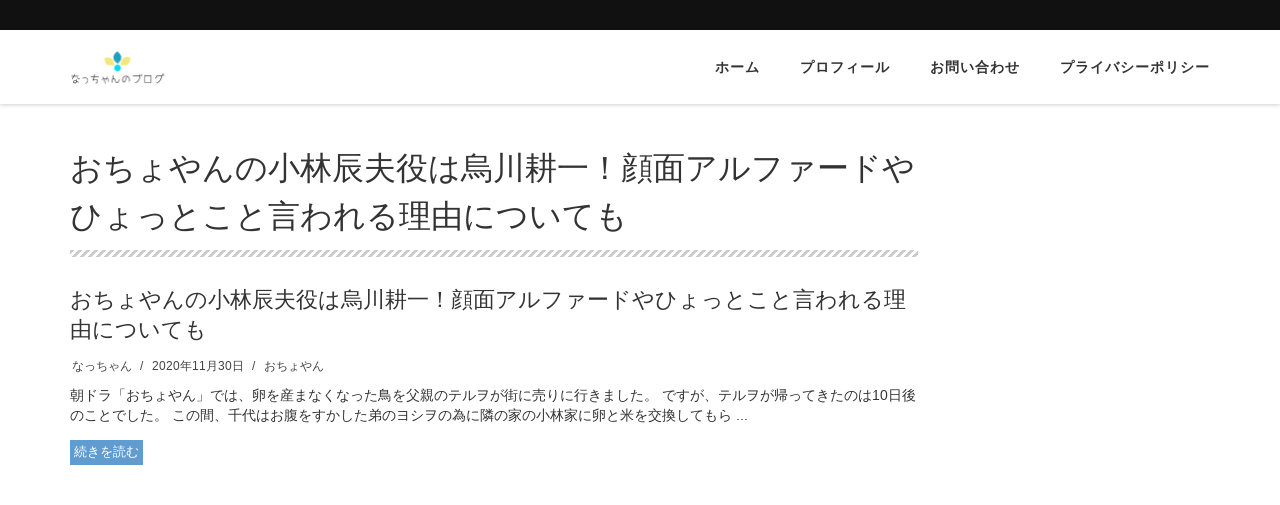

--- FILE ---
content_type: text/html; charset=UTF-8
request_url: https://natchanblog.com/2020/11
body_size: 12643
content:
<!DOCTYPE html>
<html lang="ja">

<head>
  <meta charset="UTF-8">
  <meta name="viewport" content="width=device-width, initial-scale=1">
  
<title>2020年11月 | なっちゃんのブログ</title>
<meta name='robots' content='max-image-preview:large' />
	<style>img:is([sizes="auto" i], [sizes^="auto," i]) { contain-intrinsic-size: 3000px 1500px }</style>
	<link rel='dns-prefetch' href='//stats.wp.com' />
<link rel='dns-prefetch' href='//www.googletagmanager.com' />
<link rel='dns-prefetch' href='//pagead2.googlesyndication.com' />
<link rel='preconnect' href='//i0.wp.com' />
<link rel='preconnect' href='//c0.wp.com' />
<link rel="alternate" type="application/rss+xml" title="なっちゃんのブログ &raquo; フィード" href="https://natchanblog.com/feed" />
<link rel="alternate" type="application/rss+xml" title="なっちゃんのブログ &raquo; コメントフィード" href="https://natchanblog.com/comments/feed" />
<meta name="description" content="2020年11月 の記事 なっちゃんのブログ " />		<!-- This site uses the Google Analytics by MonsterInsights plugin v9.5.3 - Using Analytics tracking - https://www.monsterinsights.com/ -->
		<!-- Note: MonsterInsights is not currently configured on this site. The site owner needs to authenticate with Google Analytics in the MonsterInsights settings panel. -->
					<!-- No tracking code set -->
				<!-- / Google Analytics by MonsterInsights -->
		<script type="text/javascript">
/* <![CDATA[ */
window._wpemojiSettings = {"baseUrl":"https:\/\/s.w.org\/images\/core\/emoji\/15.0.3\/72x72\/","ext":".png","svgUrl":"https:\/\/s.w.org\/images\/core\/emoji\/15.0.3\/svg\/","svgExt":".svg","source":{"concatemoji":"https:\/\/natchanblog.com\/wp-includes\/js\/wp-emoji-release.min.js?ver=6.7.4"}};
/*! This file is auto-generated */
!function(i,n){var o,s,e;function c(e){try{var t={supportTests:e,timestamp:(new Date).valueOf()};sessionStorage.setItem(o,JSON.stringify(t))}catch(e){}}function p(e,t,n){e.clearRect(0,0,e.canvas.width,e.canvas.height),e.fillText(t,0,0);var t=new Uint32Array(e.getImageData(0,0,e.canvas.width,e.canvas.height).data),r=(e.clearRect(0,0,e.canvas.width,e.canvas.height),e.fillText(n,0,0),new Uint32Array(e.getImageData(0,0,e.canvas.width,e.canvas.height).data));return t.every(function(e,t){return e===r[t]})}function u(e,t,n){switch(t){case"flag":return n(e,"\ud83c\udff3\ufe0f\u200d\u26a7\ufe0f","\ud83c\udff3\ufe0f\u200b\u26a7\ufe0f")?!1:!n(e,"\ud83c\uddfa\ud83c\uddf3","\ud83c\uddfa\u200b\ud83c\uddf3")&&!n(e,"\ud83c\udff4\udb40\udc67\udb40\udc62\udb40\udc65\udb40\udc6e\udb40\udc67\udb40\udc7f","\ud83c\udff4\u200b\udb40\udc67\u200b\udb40\udc62\u200b\udb40\udc65\u200b\udb40\udc6e\u200b\udb40\udc67\u200b\udb40\udc7f");case"emoji":return!n(e,"\ud83d\udc26\u200d\u2b1b","\ud83d\udc26\u200b\u2b1b")}return!1}function f(e,t,n){var r="undefined"!=typeof WorkerGlobalScope&&self instanceof WorkerGlobalScope?new OffscreenCanvas(300,150):i.createElement("canvas"),a=r.getContext("2d",{willReadFrequently:!0}),o=(a.textBaseline="top",a.font="600 32px Arial",{});return e.forEach(function(e){o[e]=t(a,e,n)}),o}function t(e){var t=i.createElement("script");t.src=e,t.defer=!0,i.head.appendChild(t)}"undefined"!=typeof Promise&&(o="wpEmojiSettingsSupports",s=["flag","emoji"],n.supports={everything:!0,everythingExceptFlag:!0},e=new Promise(function(e){i.addEventListener("DOMContentLoaded",e,{once:!0})}),new Promise(function(t){var n=function(){try{var e=JSON.parse(sessionStorage.getItem(o));if("object"==typeof e&&"number"==typeof e.timestamp&&(new Date).valueOf()<e.timestamp+604800&&"object"==typeof e.supportTests)return e.supportTests}catch(e){}return null}();if(!n){if("undefined"!=typeof Worker&&"undefined"!=typeof OffscreenCanvas&&"undefined"!=typeof URL&&URL.createObjectURL&&"undefined"!=typeof Blob)try{var e="postMessage("+f.toString()+"("+[JSON.stringify(s),u.toString(),p.toString()].join(",")+"));",r=new Blob([e],{type:"text/javascript"}),a=new Worker(URL.createObjectURL(r),{name:"wpTestEmojiSupports"});return void(a.onmessage=function(e){c(n=e.data),a.terminate(),t(n)})}catch(e){}c(n=f(s,u,p))}t(n)}).then(function(e){for(var t in e)n.supports[t]=e[t],n.supports.everything=n.supports.everything&&n.supports[t],"flag"!==t&&(n.supports.everythingExceptFlag=n.supports.everythingExceptFlag&&n.supports[t]);n.supports.everythingExceptFlag=n.supports.everythingExceptFlag&&!n.supports.flag,n.DOMReady=!1,n.readyCallback=function(){n.DOMReady=!0}}).then(function(){return e}).then(function(){var e;n.supports.everything||(n.readyCallback(),(e=n.source||{}).concatemoji?t(e.concatemoji):e.wpemoji&&e.twemoji&&(t(e.twemoji),t(e.wpemoji)))}))}((window,document),window._wpemojiSettings);
/* ]]> */
</script>
<link rel='stylesheet' id='vkExUnit_common_style-css' href='https://natchanblog.com/wp-content/plugins/vk-all-in-one-expansion-unit/assets/css/vkExUnit_style.css?ver=9.86.1.0' type='text/css' media='all' />
<style id='vkExUnit_common_style-inline-css' type='text/css'>
:root {--ver_page_top_button_url:url(https://natchanblog.com/wp-content/plugins/vk-all-in-one-expansion-unit/assets/images/to-top-btn-icon.svg);}@font-face {font-weight: normal;font-style: normal;font-family: "vk_sns";src: url("https://natchanblog.com/wp-content/plugins/vk-all-in-one-expansion-unit/inc/sns/icons/fonts/vk_sns.eot?-bq20cj");src: url("https://natchanblog.com/wp-content/plugins/vk-all-in-one-expansion-unit/inc/sns/icons/fonts/vk_sns.eot?#iefix-bq20cj") format("embedded-opentype"),url("https://natchanblog.com/wp-content/plugins/vk-all-in-one-expansion-unit/inc/sns/icons/fonts/vk_sns.woff?-bq20cj") format("woff"),url("https://natchanblog.com/wp-content/plugins/vk-all-in-one-expansion-unit/inc/sns/icons/fonts/vk_sns.ttf?-bq20cj") format("truetype"),url("https://natchanblog.com/wp-content/plugins/vk-all-in-one-expansion-unit/inc/sns/icons/fonts/vk_sns.svg?-bq20cj#vk_sns") format("svg");}
</style>
<style id='wp-emoji-styles-inline-css' type='text/css'>

	img.wp-smiley, img.emoji {
		display: inline !important;
		border: none !important;
		box-shadow: none !important;
		height: 1em !important;
		width: 1em !important;
		margin: 0 0.07em !important;
		vertical-align: -0.1em !important;
		background: none !important;
		padding: 0 !important;
	}
</style>
<link rel='stylesheet' id='wp-block-library-css' href='https://c0.wp.com/c/6.7.4/wp-includes/css/dist/block-library/style.min.css' type='text/css' media='all' />
<style id='wp-block-library-theme-inline-css' type='text/css'>
.wp-block-audio :where(figcaption){color:#555;font-size:13px;text-align:center}.is-dark-theme .wp-block-audio :where(figcaption){color:#ffffffa6}.wp-block-audio{margin:0 0 1em}.wp-block-code{border:1px solid #ccc;border-radius:4px;font-family:Menlo,Consolas,monaco,monospace;padding:.8em 1em}.wp-block-embed :where(figcaption){color:#555;font-size:13px;text-align:center}.is-dark-theme .wp-block-embed :where(figcaption){color:#ffffffa6}.wp-block-embed{margin:0 0 1em}.blocks-gallery-caption{color:#555;font-size:13px;text-align:center}.is-dark-theme .blocks-gallery-caption{color:#ffffffa6}:root :where(.wp-block-image figcaption){color:#555;font-size:13px;text-align:center}.is-dark-theme :root :where(.wp-block-image figcaption){color:#ffffffa6}.wp-block-image{margin:0 0 1em}.wp-block-pullquote{border-bottom:4px solid;border-top:4px solid;color:currentColor;margin-bottom:1.75em}.wp-block-pullquote cite,.wp-block-pullquote footer,.wp-block-pullquote__citation{color:currentColor;font-size:.8125em;font-style:normal;text-transform:uppercase}.wp-block-quote{border-left:.25em solid;margin:0 0 1.75em;padding-left:1em}.wp-block-quote cite,.wp-block-quote footer{color:currentColor;font-size:.8125em;font-style:normal;position:relative}.wp-block-quote:where(.has-text-align-right){border-left:none;border-right:.25em solid;padding-left:0;padding-right:1em}.wp-block-quote:where(.has-text-align-center){border:none;padding-left:0}.wp-block-quote.is-large,.wp-block-quote.is-style-large,.wp-block-quote:where(.is-style-plain){border:none}.wp-block-search .wp-block-search__label{font-weight:700}.wp-block-search__button{border:1px solid #ccc;padding:.375em .625em}:where(.wp-block-group.has-background){padding:1.25em 2.375em}.wp-block-separator.has-css-opacity{opacity:.4}.wp-block-separator{border:none;border-bottom:2px solid;margin-left:auto;margin-right:auto}.wp-block-separator.has-alpha-channel-opacity{opacity:1}.wp-block-separator:not(.is-style-wide):not(.is-style-dots){width:100px}.wp-block-separator.has-background:not(.is-style-dots){border-bottom:none;height:1px}.wp-block-separator.has-background:not(.is-style-wide):not(.is-style-dots){height:2px}.wp-block-table{margin:0 0 1em}.wp-block-table td,.wp-block-table th{word-break:normal}.wp-block-table :where(figcaption){color:#555;font-size:13px;text-align:center}.is-dark-theme .wp-block-table :where(figcaption){color:#ffffffa6}.wp-block-video :where(figcaption){color:#555;font-size:13px;text-align:center}.is-dark-theme .wp-block-video :where(figcaption){color:#ffffffa6}.wp-block-video{margin:0 0 1em}:root :where(.wp-block-template-part.has-background){margin-bottom:0;margin-top:0;padding:1.25em 2.375em}
</style>
<link rel='stylesheet' id='mediaelement-css' href='https://c0.wp.com/c/6.7.4/wp-includes/js/mediaelement/mediaelementplayer-legacy.min.css' type='text/css' media='all' />
<link rel='stylesheet' id='wp-mediaelement-css' href='https://c0.wp.com/c/6.7.4/wp-includes/js/mediaelement/wp-mediaelement.min.css' type='text/css' media='all' />
<style id='jetpack-sharing-buttons-style-inline-css' type='text/css'>
.jetpack-sharing-buttons__services-list{display:flex;flex-direction:row;flex-wrap:wrap;gap:0;list-style-type:none;margin:5px;padding:0}.jetpack-sharing-buttons__services-list.has-small-icon-size{font-size:12px}.jetpack-sharing-buttons__services-list.has-normal-icon-size{font-size:16px}.jetpack-sharing-buttons__services-list.has-large-icon-size{font-size:24px}.jetpack-sharing-buttons__services-list.has-huge-icon-size{font-size:36px}@media print{.jetpack-sharing-buttons__services-list{display:none!important}}.editor-styles-wrapper .wp-block-jetpack-sharing-buttons{gap:0;padding-inline-start:0}ul.jetpack-sharing-buttons__services-list.has-background{padding:1.25em 2.375em}
</style>
<style id='classic-theme-styles-inline-css' type='text/css'>
/*! This file is auto-generated */
.wp-block-button__link{color:#fff;background-color:#32373c;border-radius:9999px;box-shadow:none;text-decoration:none;padding:calc(.667em + 2px) calc(1.333em + 2px);font-size:1.125em}.wp-block-file__button{background:#32373c;color:#fff;text-decoration:none}
</style>
<style id='global-styles-inline-css' type='text/css'>
:root{--wp--preset--aspect-ratio--square: 1;--wp--preset--aspect-ratio--4-3: 4/3;--wp--preset--aspect-ratio--3-4: 3/4;--wp--preset--aspect-ratio--3-2: 3/2;--wp--preset--aspect-ratio--2-3: 2/3;--wp--preset--aspect-ratio--16-9: 16/9;--wp--preset--aspect-ratio--9-16: 9/16;--wp--preset--color--black: #000000;--wp--preset--color--cyan-bluish-gray: #abb8c3;--wp--preset--color--white: #ffffff;--wp--preset--color--pale-pink: #f78da7;--wp--preset--color--vivid-red: #cf2e2e;--wp--preset--color--luminous-vivid-orange: #ff6900;--wp--preset--color--luminous-vivid-amber: #fcb900;--wp--preset--color--light-green-cyan: #7bdcb5;--wp--preset--color--vivid-green-cyan: #00d084;--wp--preset--color--pale-cyan-blue: #8ed1fc;--wp--preset--color--vivid-cyan-blue: #0693e3;--wp--preset--color--vivid-purple: #9b51e0;--wp--preset--gradient--vivid-cyan-blue-to-vivid-purple: linear-gradient(135deg,rgba(6,147,227,1) 0%,rgb(155,81,224) 100%);--wp--preset--gradient--light-green-cyan-to-vivid-green-cyan: linear-gradient(135deg,rgb(122,220,180) 0%,rgb(0,208,130) 100%);--wp--preset--gradient--luminous-vivid-amber-to-luminous-vivid-orange: linear-gradient(135deg,rgba(252,185,0,1) 0%,rgba(255,105,0,1) 100%);--wp--preset--gradient--luminous-vivid-orange-to-vivid-red: linear-gradient(135deg,rgba(255,105,0,1) 0%,rgb(207,46,46) 100%);--wp--preset--gradient--very-light-gray-to-cyan-bluish-gray: linear-gradient(135deg,rgb(238,238,238) 0%,rgb(169,184,195) 100%);--wp--preset--gradient--cool-to-warm-spectrum: linear-gradient(135deg,rgb(74,234,220) 0%,rgb(151,120,209) 20%,rgb(207,42,186) 40%,rgb(238,44,130) 60%,rgb(251,105,98) 80%,rgb(254,248,76) 100%);--wp--preset--gradient--blush-light-purple: linear-gradient(135deg,rgb(255,206,236) 0%,rgb(152,150,240) 100%);--wp--preset--gradient--blush-bordeaux: linear-gradient(135deg,rgb(254,205,165) 0%,rgb(254,45,45) 50%,rgb(107,0,62) 100%);--wp--preset--gradient--luminous-dusk: linear-gradient(135deg,rgb(255,203,112) 0%,rgb(199,81,192) 50%,rgb(65,88,208) 100%);--wp--preset--gradient--pale-ocean: linear-gradient(135deg,rgb(255,245,203) 0%,rgb(182,227,212) 50%,rgb(51,167,181) 100%);--wp--preset--gradient--electric-grass: linear-gradient(135deg,rgb(202,248,128) 0%,rgb(113,206,126) 100%);--wp--preset--gradient--midnight: linear-gradient(135deg,rgb(2,3,129) 0%,rgb(40,116,252) 100%);--wp--preset--font-size--small: 13px;--wp--preset--font-size--medium: 20px;--wp--preset--font-size--large: 36px;--wp--preset--font-size--x-large: 42px;--wp--preset--spacing--20: 0.44rem;--wp--preset--spacing--30: 0.67rem;--wp--preset--spacing--40: 1rem;--wp--preset--spacing--50: 1.5rem;--wp--preset--spacing--60: 2.25rem;--wp--preset--spacing--70: 3.38rem;--wp--preset--spacing--80: 5.06rem;--wp--preset--shadow--natural: 6px 6px 9px rgba(0, 0, 0, 0.2);--wp--preset--shadow--deep: 12px 12px 50px rgba(0, 0, 0, 0.4);--wp--preset--shadow--sharp: 6px 6px 0px rgba(0, 0, 0, 0.2);--wp--preset--shadow--outlined: 6px 6px 0px -3px rgba(255, 255, 255, 1), 6px 6px rgba(0, 0, 0, 1);--wp--preset--shadow--crisp: 6px 6px 0px rgba(0, 0, 0, 1);}:where(.is-layout-flex){gap: 0.5em;}:where(.is-layout-grid){gap: 0.5em;}body .is-layout-flex{display: flex;}.is-layout-flex{flex-wrap: wrap;align-items: center;}.is-layout-flex > :is(*, div){margin: 0;}body .is-layout-grid{display: grid;}.is-layout-grid > :is(*, div){margin: 0;}:where(.wp-block-columns.is-layout-flex){gap: 2em;}:where(.wp-block-columns.is-layout-grid){gap: 2em;}:where(.wp-block-post-template.is-layout-flex){gap: 1.25em;}:where(.wp-block-post-template.is-layout-grid){gap: 1.25em;}.has-black-color{color: var(--wp--preset--color--black) !important;}.has-cyan-bluish-gray-color{color: var(--wp--preset--color--cyan-bluish-gray) !important;}.has-white-color{color: var(--wp--preset--color--white) !important;}.has-pale-pink-color{color: var(--wp--preset--color--pale-pink) !important;}.has-vivid-red-color{color: var(--wp--preset--color--vivid-red) !important;}.has-luminous-vivid-orange-color{color: var(--wp--preset--color--luminous-vivid-orange) !important;}.has-luminous-vivid-amber-color{color: var(--wp--preset--color--luminous-vivid-amber) !important;}.has-light-green-cyan-color{color: var(--wp--preset--color--light-green-cyan) !important;}.has-vivid-green-cyan-color{color: var(--wp--preset--color--vivid-green-cyan) !important;}.has-pale-cyan-blue-color{color: var(--wp--preset--color--pale-cyan-blue) !important;}.has-vivid-cyan-blue-color{color: var(--wp--preset--color--vivid-cyan-blue) !important;}.has-vivid-purple-color{color: var(--wp--preset--color--vivid-purple) !important;}.has-black-background-color{background-color: var(--wp--preset--color--black) !important;}.has-cyan-bluish-gray-background-color{background-color: var(--wp--preset--color--cyan-bluish-gray) !important;}.has-white-background-color{background-color: var(--wp--preset--color--white) !important;}.has-pale-pink-background-color{background-color: var(--wp--preset--color--pale-pink) !important;}.has-vivid-red-background-color{background-color: var(--wp--preset--color--vivid-red) !important;}.has-luminous-vivid-orange-background-color{background-color: var(--wp--preset--color--luminous-vivid-orange) !important;}.has-luminous-vivid-amber-background-color{background-color: var(--wp--preset--color--luminous-vivid-amber) !important;}.has-light-green-cyan-background-color{background-color: var(--wp--preset--color--light-green-cyan) !important;}.has-vivid-green-cyan-background-color{background-color: var(--wp--preset--color--vivid-green-cyan) !important;}.has-pale-cyan-blue-background-color{background-color: var(--wp--preset--color--pale-cyan-blue) !important;}.has-vivid-cyan-blue-background-color{background-color: var(--wp--preset--color--vivid-cyan-blue) !important;}.has-vivid-purple-background-color{background-color: var(--wp--preset--color--vivid-purple) !important;}.has-black-border-color{border-color: var(--wp--preset--color--black) !important;}.has-cyan-bluish-gray-border-color{border-color: var(--wp--preset--color--cyan-bluish-gray) !important;}.has-white-border-color{border-color: var(--wp--preset--color--white) !important;}.has-pale-pink-border-color{border-color: var(--wp--preset--color--pale-pink) !important;}.has-vivid-red-border-color{border-color: var(--wp--preset--color--vivid-red) !important;}.has-luminous-vivid-orange-border-color{border-color: var(--wp--preset--color--luminous-vivid-orange) !important;}.has-luminous-vivid-amber-border-color{border-color: var(--wp--preset--color--luminous-vivid-amber) !important;}.has-light-green-cyan-border-color{border-color: var(--wp--preset--color--light-green-cyan) !important;}.has-vivid-green-cyan-border-color{border-color: var(--wp--preset--color--vivid-green-cyan) !important;}.has-pale-cyan-blue-border-color{border-color: var(--wp--preset--color--pale-cyan-blue) !important;}.has-vivid-cyan-blue-border-color{border-color: var(--wp--preset--color--vivid-cyan-blue) !important;}.has-vivid-purple-border-color{border-color: var(--wp--preset--color--vivid-purple) !important;}.has-vivid-cyan-blue-to-vivid-purple-gradient-background{background: var(--wp--preset--gradient--vivid-cyan-blue-to-vivid-purple) !important;}.has-light-green-cyan-to-vivid-green-cyan-gradient-background{background: var(--wp--preset--gradient--light-green-cyan-to-vivid-green-cyan) !important;}.has-luminous-vivid-amber-to-luminous-vivid-orange-gradient-background{background: var(--wp--preset--gradient--luminous-vivid-amber-to-luminous-vivid-orange) !important;}.has-luminous-vivid-orange-to-vivid-red-gradient-background{background: var(--wp--preset--gradient--luminous-vivid-orange-to-vivid-red) !important;}.has-very-light-gray-to-cyan-bluish-gray-gradient-background{background: var(--wp--preset--gradient--very-light-gray-to-cyan-bluish-gray) !important;}.has-cool-to-warm-spectrum-gradient-background{background: var(--wp--preset--gradient--cool-to-warm-spectrum) !important;}.has-blush-light-purple-gradient-background{background: var(--wp--preset--gradient--blush-light-purple) !important;}.has-blush-bordeaux-gradient-background{background: var(--wp--preset--gradient--blush-bordeaux) !important;}.has-luminous-dusk-gradient-background{background: var(--wp--preset--gradient--luminous-dusk) !important;}.has-pale-ocean-gradient-background{background: var(--wp--preset--gradient--pale-ocean) !important;}.has-electric-grass-gradient-background{background: var(--wp--preset--gradient--electric-grass) !important;}.has-midnight-gradient-background{background: var(--wp--preset--gradient--midnight) !important;}.has-small-font-size{font-size: var(--wp--preset--font-size--small) !important;}.has-medium-font-size{font-size: var(--wp--preset--font-size--medium) !important;}.has-large-font-size{font-size: var(--wp--preset--font-size--large) !important;}.has-x-large-font-size{font-size: var(--wp--preset--font-size--x-large) !important;}
:where(.wp-block-post-template.is-layout-flex){gap: 1.25em;}:where(.wp-block-post-template.is-layout-grid){gap: 1.25em;}
:where(.wp-block-columns.is-layout-flex){gap: 2em;}:where(.wp-block-columns.is-layout-grid){gap: 2em;}
:root :where(.wp-block-pullquote){font-size: 1.5em;line-height: 1.6;}
</style>
<link rel='stylesheet' id='contact-form-7-css' href='https://natchanblog.com/wp-content/plugins/contact-form-7/includes/css/styles.css?ver=5.7.7' type='text/css' media='all' />
<link rel='stylesheet' id='veu-cta-css' href='https://natchanblog.com/wp-content/plugins/vk-all-in-one-expansion-unit/inc/call-to-action/package/css/style.css?ver=9.86.1.0' type='text/css' media='all' />
<link rel='stylesheet' id='bootstrap-css' href='https://natchanblog.com/wp-content/themes/dekiru/assets/css/bootstrap.css?ver=6.7.4' type='text/css' media='all' />
<link rel='stylesheet' id='font-awesome-css' href='https://natchanblog.com/wp-content/themes/dekiru/assets/css/font-awesome.css?ver=6.7.4' type='text/css' media='all' />
<link rel='stylesheet' id='line-icons-css' href='https://natchanblog.com/wp-content/themes/dekiru/assets/plugins/line-icons/line-icons.css?ver=6.7.4' type='text/css' media='all' />
<link rel='stylesheet' id='owl-carousel-css' href='https://natchanblog.com/wp-content/themes/dekiru/assets/plugins/owl-carousel/owl.carousel.css?ver=6.7.4' type='text/css' media='all' />
<link rel='stylesheet' id='slick-css' href='https://natchanblog.com/wp-content/themes/dekiru/assets/plugins/slick/slick.css?ver=6.7.4' type='text/css' media='all' />
<link rel='stylesheet' id='slick-theme-css' href='https://natchanblog.com/wp-content/themes/dekiru/assets/plugins/slick/slick-theme.css?ver=6.7.4' type='text/css' media='all' />
<link rel='stylesheet' id='dekiru-blog-style-css' href='https://natchanblog.com/wp-content/themes/dekiru/assets/css/blog.style.css?ver=6.7.4' type='text/css' media='all' />
<link rel='stylesheet' id='dekiru-header-css' href='https://natchanblog.com/wp-content/themes/dekiru/assets/css/header.css?ver=6.7.4' type='text/css' media='all' />
<link rel='stylesheet' id='dekiru-footer-css' href='https://natchanblog.com/wp-content/themes/dekiru/assets/css/footer.css?ver=6.7.4' type='text/css' media='all' />
<link rel='stylesheet' id='dekiru-default-style-css' href='https://natchanblog.com/wp-content/themes/dekiru/assets/css/default.css?ver=6.7.4' type='text/css' media='all' />
<link rel='stylesheet' id='dekiru-style-css' href='https://natchanblog.com/wp-content/themes/dekiru/style.css?ver=6.7.4' type='text/css' media='all' />
<style id='akismet-widget-style-inline-css' type='text/css'>

			.a-stats {
				--akismet-color-mid-green: #357b49;
				--akismet-color-white: #fff;
				--akismet-color-light-grey: #f6f7f7;

				max-width: 350px;
				width: auto;
			}

			.a-stats * {
				all: unset;
				box-sizing: border-box;
			}

			.a-stats strong {
				font-weight: 600;
			}

			.a-stats a.a-stats__link,
			.a-stats a.a-stats__link:visited,
			.a-stats a.a-stats__link:active {
				background: var(--akismet-color-mid-green);
				border: none;
				box-shadow: none;
				border-radius: 8px;
				color: var(--akismet-color-white);
				cursor: pointer;
				display: block;
				font-family: -apple-system, BlinkMacSystemFont, 'Segoe UI', 'Roboto', 'Oxygen-Sans', 'Ubuntu', 'Cantarell', 'Helvetica Neue', sans-serif;
				font-weight: 500;
				padding: 12px;
				text-align: center;
				text-decoration: none;
				transition: all 0.2s ease;
			}

			/* Extra specificity to deal with TwentyTwentyOne focus style */
			.widget .a-stats a.a-stats__link:focus {
				background: var(--akismet-color-mid-green);
				color: var(--akismet-color-white);
				text-decoration: none;
			}

			.a-stats a.a-stats__link:hover {
				filter: brightness(110%);
				box-shadow: 0 4px 12px rgba(0, 0, 0, 0.06), 0 0 2px rgba(0, 0, 0, 0.16);
			}

			.a-stats .count {
				color: var(--akismet-color-white);
				display: block;
				font-size: 1.5em;
				line-height: 1.4;
				padding: 0 13px;
				white-space: nowrap;
			}
		
</style>
<link rel='stylesheet' id='aurora-heatmap-css' href='https://natchanblog.com/wp-content/plugins/aurora-heatmap/style.css?ver=1.7.1' type='text/css' media='all' />
<script type="text/javascript" src="https://c0.wp.com/c/6.7.4/wp-includes/js/jquery/jquery.min.js" id="jquery-core-js"></script>
<script type="text/javascript" src="https://c0.wp.com/c/6.7.4/wp-includes/js/jquery/jquery-migrate.min.js" id="jquery-migrate-js"></script>
<script type="text/javascript" id="aurora-heatmap-js-extra">
/* <![CDATA[ */
var aurora_heatmap = {"_mode":"reporter","ajax_url":"https:\/\/natchanblog.com\/wp-admin\/admin-ajax.php","action":"aurora_heatmap","reports":"click_pc,click_mobile","debug":"0","ajax_delay_time":"3000","ajax_interval":"10","ajax_bulk":null};
/* ]]> */
</script>
<script type="text/javascript" src="https://natchanblog.com/wp-content/plugins/aurora-heatmap/js/aurora-heatmap.min.js?ver=1.7.1" id="aurora-heatmap-js"></script>
<link rel="https://api.w.org/" href="https://natchanblog.com/wp-json/" /><link rel="EditURI" type="application/rsd+xml" title="RSD" href="https://natchanblog.com/xmlrpc.php?rsd" />
<meta name="generator" content="WordPress 6.7.4" />
<meta name="generator" content="Site Kit by Google 1.124.0" />	<style>img#wpstats{display:none}</style>
		<style type="text/css">
a,
a:focus,
a:hover,
a:active,
.title-v4,
.header-v8 .dropdown-menu .active>a,
.header-v8 .dropdown-menu li>a:hover,
.header-v8 .navbar-nav .open .dropdown-menu>li>a:hover,
.header-v8 .navbar-nav .open .dropdown-menu>li>a:focus,
.header-v8 .navbar-nav .open .dropdown-menu>.active>a,
.header-v8 .navbar-nav .open .dropdown-menu>.active>a:hover,
.header-v8 .navbar-nav .open .dropdown-menu>.active>a:focus,
.header-v8 .navbar-nav .open .dropdown-menu>.disabled>a,
.header-v8 .navbar-nav .open .dropdown-menu>.disabled>a:hover,
.header-v8 .navbar-nav .open .dropdown-menu>.disabled>a:focus,
.header-v8 .navbar-nav>li>a:hover,
.breadcrumb li.active,
.breadcrumb li a:hover,
.blog-grid h3 a:hover,
.blog-grid .blog-grid-info li a:hover {
  color: #1e73be;
}

.btn-u,
.btn-u.btn-u-default,
.blog-grid-tags li a:hover {
  background-color: #1e73be;
}

.pagination li a:hover,
.pagination li .current,
.widget_tag_cloud a:hover {
  background-color: #1e73be;
  border-color: #1e73be;
}

.header-v8 .dropdown-menu {
  border-top: 3px solid #1e73be;
}

.header-v8 .navbar-nav>.active>a,
.header-v8 .navbar-nav>.active>a:hover,
.header-v8 .navbar-nav>.active>a:focus {
  color: #1e73be !important;
}

.btn-u:hover,
.btn-u:focus,
.btn-u:active,
.btn-u.active,
.btn-u.btn-u-default:hover,
.btn-u.btn-u-default:focus,
.btn-u.btn-u-default:active,
.btn-u.btn-u-default.active,
.pagination li a:hover,
.blog-grid a.r-more {
  background-color: rgba(30,115,190, 0.7);
}

</style>

<!-- Site Kit が追加した Google AdSense メタタグ -->
<meta name="google-adsense-platform-account" content="ca-host-pub-2644536267352236">
<meta name="google-adsense-platform-domain" content="sitekit.withgoogle.com">
<!-- Site Kit が追加した End Google AdSense メタタグ -->
<style type="text/css">.broken_link, a.broken_link {
	text-decoration: line-through;
}</style>
<!-- Google AdSense スニペット (Site Kit が追加) -->
<script type="text/javascript" async="async" src="https://pagead2.googlesyndication.com/pagead/js/adsbygoogle.js?client=ca-pub-4517134110953062&amp;host=ca-host-pub-2644536267352236" crossorigin="anonymous"></script>

<!-- (ここまで) Google AdSense スニペット (Site Kit が追加) -->
<!-- [ VK All in One Expansion Unit OGP ] -->
<meta property="og:site_name" content="なっちゃんのブログ" />
<meta property="og:url" content="https://natchanblog.com/kobayasi-ukawa-yosimoto" />
<meta property="og:title" content="おちょやんの小林辰夫役は烏川耕一！顔面アルファードやひょっとこと言われる理由についても | なっちゃんのブログ" />
<meta property="og:description" content="2020年11月 の記事 なっちゃんのブログ " />
<meta property="og:type" content="article" />
<!-- [ / VK All in One Expansion Unit OGP ] -->
<!-- [ VK All in One Expansion Unit twitter card ] -->
<meta name="twitter:card" content="summary_large_image">
<meta name="twitter:description" content="2020年11月 の記事 なっちゃんのブログ ">
<meta name="twitter:title" content="おちょやんの小林辰夫役は烏川耕一！顔面アルファードやひょっとこと言われる理由についても | なっちゃんのブログ">
<meta name="twitter:url" content="https://natchanblog.com/kobayasi-ukawa-yosimoto">
	<meta name="twitter:domain" content="natchanblog.com">
	<!-- [ / VK All in One Expansion Unit twitter card ] -->
	</head>

<body class="archive date wp-custom-logo header-fixed header-fixed-space-v2 post-type-post">
  <div class="wrapper">
    <div class="header-v8 header-sticky">
      <div class="blog-topbar">
        <div class="container">
          <ul class="topbar-list topbar-menu">
            <li></li>
          </ul>
        </div>
      </div>

      <div class="navbar navbar-default mega-menu" role="navigation">
        <div class="container">
          <div class="res-container">
            <div class="navbar-brand">
                                          <a href="https://natchanblog.com/" class="custom-logo-link" rel="home"><img width="202" height="71" src="https://i0.wp.com/natchanblog.com/wp-content/uploads/2019/10/cropped-1_Primary_logo_on_transparent_216x71.png?fit=202%2C71&amp;ssl=1" class="custom-logo" alt="なっちゃんのブログ" decoding="async" /></a>                                        </div>
            <button type="button" class="navbar-toggle" data-toggle="collapse"
              data-target=".navbar-responsive-collapse">
              <span class="navbar-bar"></span>
              <span>メニュー</span>
            </button>
          </div><!-- .navbar-header -->

          <div class="collapse navbar-collapse navbar-responsive-collapse"><ul id="menu-%e3%83%88%e3%83%83%e3%83%97%e3%83%a1%e3%83%8b%e3%83%a5%e3%83%bc" class="nav navbar-nav"><li><a href="http://natchanblog.com">ホーム</a></li>
<li><a href="https://natchanblog.com/profile">プロフィール</a></li>
<li><a href="https://natchanblog.com/%e3%81%8a%e5%95%8f%e3%81%84%e5%90%88%e3%82%8f%e3%81%9b">お問い合わせ</a></li>
<li><a href="https://natchanblog.com/privacy-policy-2">プライバシーポリシー</a></li>
</ul></div>
        </div><!-- .container -->
      </div><!-- .navbar .navbar-default .mega-menu -->

    </div><!-- .header -->

	<div class="container content-sm">
		<div class="row">
			<div class="col-md-9 md-margin-bottom-50">
				<div class="blog-grid margin-bottom-30">
					<h1 class="blog-grid-title-lg">おちょやんの小林辰夫役は烏川耕一！顔面アルファードやひょっとこと言われる理由についても</h1>
				</div>

																<div class="row margin-bottom-50">
															<div class="col-sm-12 sm-margin-bottom-20">
															<div class="blog-grid">
									<h3><a href="https://natchanblog.com/kobayasi-ukawa-yosimoto">おちょやんの小林辰夫役は烏川耕一！顔面アルファードやひょっとこと言われる理由についても</a></h3>
									<ul class="blog-grid-info">
										<li><a href="https://natchanblog.com/author/nakajiakira" title="なっちゃん の投稿" rel="author">なっちゃん</a></li>
										<li>2020年11月30日</li>
										<li><a href="https://natchanblog.com/category/%e3%81%8a%e3%81%a1%e3%82%87%e3%82%84%e3%82%93" rel="category tag">おちょやん</a></li>
									</ul>
									<p>朝ドラ「おちょやん」では、卵を産まなくなった鳥を父親のテルヲが街に売りに行きました。 ですが、テルヲが帰ってきたのは10日後のことでした。 この間、千代はお腹をすかした弟のヨシヲの為に隣の家の小林家に卵と米を交換してもら ...</p>
									<a class="r-more" href="https://natchanblog.com/kobayasi-ukawa-yosimoto">続きを読む</a>
								</div>
							</div>
						</div>
												<div class="row margin-bottom-50">
																<div class="col-sm-4 sm-margin-bottom-20">
	              <a href="https://natchanblog.com/sae-mito-natume">
									<img width="1280" height="720" src="https://i0.wp.com/natchanblog.com/wp-content/uploads/2020/11/maxresdefault-4.jpg?fit=1280%2C720&amp;ssl=1" class="img-responsive wp-post-image" alt="" decoding="async" fetchpriority="high" srcset="https://i0.wp.com/natchanblog.com/wp-content/uploads/2020/11/maxresdefault-4.jpg?w=1280&amp;ssl=1 1280w, https://i0.wp.com/natchanblog.com/wp-content/uploads/2020/11/maxresdefault-4.jpg?resize=250%2C141&amp;ssl=1 250w, https://i0.wp.com/natchanblog.com/wp-content/uploads/2020/11/maxresdefault-4.jpg?resize=600%2C338&amp;ssl=1 600w, https://i0.wp.com/natchanblog.com/wp-content/uploads/2020/11/maxresdefault-4.jpg?resize=768%2C432&amp;ssl=1 768w, https://i0.wp.com/natchanblog.com/wp-content/uploads/2020/11/maxresdefault-4.jpg?resize=120%2C68&amp;ssl=1 120w, https://i0.wp.com/natchanblog.com/wp-content/uploads/2020/11/maxresdefault-4.jpg?resize=160%2C90&amp;ssl=1 160w, https://i0.wp.com/natchanblog.com/wp-content/uploads/2020/11/maxresdefault-4.jpg?resize=320%2C180&amp;ssl=1 320w" sizes="(max-width: 1280px) 100vw, 1280px" />	                </a>
								</div>
								<div class="col-sm-8">
																<div class="blog-grid">
									<h3><a href="https://natchanblog.com/sae-mito-natume">おちょやん千代の母親サエ役は三戸なつめ！ぱっつん前髪からイメチェン</a></h3>
									<ul class="blog-grid-info">
										<li><a href="https://natchanblog.com/author/nakajiakira" title="なっちゃん の投稿" rel="author">なっちゃん</a></li>
										<li>2020年11月29日</li>
										<li><a href="https://natchanblog.com/category/%e3%81%8a%e3%81%a1%e3%82%87%e3%82%84%e3%82%93" rel="category tag">おちょやん</a></li>
									</ul>
									<p>2020年11月30日から杉咲花さん主演の朝ドラ「おちょやん」が始まります。 今回は千代の実の母を演じる三戸なつめ（みと・なつめ）さんについて詳しく書いてみました。 三戸なつめさんといえば特徴的な髪型、いわゆる“ぱっつん ...</p>
									<a class="r-more" href="https://natchanblog.com/sae-mito-natume">続きを読む</a>
								</div>
							</div>
						</div>
												<div class="row margin-bottom-50">
															<div class="col-sm-12 sm-margin-bottom-20">
															<div class="blog-grid">
									<h3><a href="https://natchanblog.com/katari-kurogo-hayasi-kitiya">おちょやん語り土曜日ナレーションの黒衣役は桂吉弥！朝ドラ出演の経歴についても</a></h3>
									<ul class="blog-grid-info">
										<li><a href="https://natchanblog.com/author/nakajiakira" title="なっちゃん の投稿" rel="author">なっちゃん</a></li>
										<li>2020年11月29日</li>
										<li><a href="https://natchanblog.com/category/%e3%81%8a%e3%81%a1%e3%82%87%e3%82%84%e3%82%93" rel="category tag">おちょやん</a></li>
									</ul>
									<p>朝ドラ「おちょやん」が始まりました。 おちょやんは大阪・南河内の貧しい家に生まれた少女・竹井千代（たけい・ちよ）が、奉公に出された道頓堀で芝居の世界に魅了され、俳優を志します。 後に「喜劇界のプリンス」と結婚し、二人三脚 ...</p>
									<a class="r-more" href="https://natchanblog.com/katari-kurogo-hayasi-kitiya">続きを読む</a>
								</div>
							</div>
						</div>
												<div class="row margin-bottom-50">
															<div class="col-sm-12 sm-margin-bottom-20">
															<div class="blog-grid">
									<h3><a href="https://natchanblog.com/kageyama-gasshou-imi">ハイキュー影山の合掌の様に手を合わせる意味は？おりこうさんはどこいったについても</a></h3>
									<ul class="blog-grid-info">
										<li><a href="https://natchanblog.com/author/nakajiakira" title="なっちゃん の投稿" rel="author">なっちゃん</a></li>
										<li>2020年11月28日</li>
										<li><a href="https://natchanblog.com/category/%e3%83%8f%e3%82%a4%e3%82%ad%e3%83%a5%e3%83%bc" rel="category tag">ハイキュー</a></li>
									</ul>
									<p>人気漫画「ハイキュー!!」で稲荷崎戦の時に影山が田中にトスを上げたあと一人静かに手を合わせ合掌の様な仕草をした場面がありました。 このシーンがとても意味深な感じがしましたので今回、考察してみました。 「田中さんの攻撃が必 ...</p>
									<a class="r-more" href="https://natchanblog.com/kageyama-gasshou-imi">続きを読む</a>
								</div>
							</div>
						</div>
												<div class="row margin-bottom-50">
																<div class="col-sm-4 sm-margin-bottom-20">
	              <a href="https://natchanblog.com/inarizaki-suisougakubu">
									<img width="1280" height="720" src="https://i0.wp.com/natchanblog.com/wp-content/uploads/2020/11/maxresdefault-3.jpg?fit=1280%2C720&amp;ssl=1" class="img-responsive wp-post-image" alt="" decoding="async" srcset="https://i0.wp.com/natchanblog.com/wp-content/uploads/2020/11/maxresdefault-3.jpg?w=1280&amp;ssl=1 1280w, https://i0.wp.com/natchanblog.com/wp-content/uploads/2020/11/maxresdefault-3.jpg?resize=250%2C141&amp;ssl=1 250w, https://i0.wp.com/natchanblog.com/wp-content/uploads/2020/11/maxresdefault-3.jpg?resize=600%2C338&amp;ssl=1 600w, https://i0.wp.com/natchanblog.com/wp-content/uploads/2020/11/maxresdefault-3.jpg?resize=768%2C432&amp;ssl=1 768w, https://i0.wp.com/natchanblog.com/wp-content/uploads/2020/11/maxresdefault-3.jpg?resize=120%2C68&amp;ssl=1 120w, https://i0.wp.com/natchanblog.com/wp-content/uploads/2020/11/maxresdefault-3.jpg?resize=160%2C90&amp;ssl=1 160w, https://i0.wp.com/natchanblog.com/wp-content/uploads/2020/11/maxresdefault-3.jpg?resize=320%2C180&amp;ssl=1 320w" sizes="(max-width: 1280px) 100vw, 1280px" />	                </a>
								</div>
								<div class="col-sm-8">
																<div class="blog-grid">
									<h3><a href="https://natchanblog.com/inarizaki-suisougakubu">ハイキュー稲荷崎宮侑のサーブ前の音楽がカッコいい！実際に似た曲や音源についても</a></h3>
									<ul class="blog-grid-info">
										<li><a href="https://natchanblog.com/author/nakajiakira" title="なっちゃん の投稿" rel="author">なっちゃん</a></li>
										<li>2020年11月25日</li>
										<li><a href="https://natchanblog.com/category/%e3%83%8f%e3%82%a4%e3%82%ad%e3%83%a5%e3%83%bc" rel="category tag">ハイキュー</a></li>
									</ul>
									<p>少年ジャンプの人気漫画「ハイキュー!!」では烏野高校と稲荷崎高校の激しい戦いが繰り広げられました。 その中でも最強のセッターと呼ばれる宮侑のサーブに烏野は苦しめられました。 この宮侑のサーブの時に応援団の吹奏楽部の演奏曲 ...</p>
									<a class="r-more" href="https://natchanblog.com/inarizaki-suisougakubu">続きを読む</a>
								</div>
							</div>
						</div>
												<div class="row margin-bottom-50">
															<div class="col-sm-12 sm-margin-bottom-20">
															<div class="blog-grid">
									<h3><a href="https://natchanblog.com/aonosp-ongaku-asumirio">青のSP音楽教師の小川香里役の女優は明日海りお！元宝塚出身の経歴についても</a></h3>
									<ul class="blog-grid-info">
										<li><a href="https://natchanblog.com/author/nakajiakira" title="なっちゃん の投稿" rel="author">なっちゃん</a></li>
										<li>2020年11月24日</li>
										<li><a href="https://natchanblog.com/category/%e3%83%89%e3%83%a9%e3%83%9e" rel="category tag">ドラマ</a></li>
									</ul>
									<p>藤原竜也さん主演の新火曜日21時枠でドラマ「青のSP(スクールポリス)―学校内警察・嶋田隆平―」が2021年1月12日からスタートします。 ドラマのキーパーソンとなる音楽教師、小川香里（おがわ・かおり）役で明日海りお（あ ...</p>
									<a class="r-more" href="https://natchanblog.com/aonosp-ongaku-asumirio">続きを読む</a>
								</div>
							</div>
						</div>
												<div class="row margin-bottom-50">
															<div class="col-sm-12 sm-margin-bottom-20">
															<div class="blog-grid">
									<h3><a href="https://natchanblog.com/hiromatu-matumoto-hiroki">エール作曲家志望の広松寛治役は松本大輝！ジュノンボーイグランプリ学歴は？</a></h3>
									<ul class="blog-grid-info">
										<li><a href="https://natchanblog.com/author/nakajiakira" title="なっちゃん の投稿" rel="author">なっちゃん</a></li>
										<li>2020年11月23日</li>
										<li><a href="https://natchanblog.com/category/%e6%9c%9d%e3%83%89%e3%83%a9" rel="category tag">朝ドラ</a></li>
									</ul>
									<p>朝ドラ「エール」ではオリンピックも終わり、月日が過ぎました。 古山家は音が病に伏せてしまった為、東京を離れ静かな生活を送っていました。 そんなところに、作曲家を目指しているという広松寛治（ひろまつ・かんじ）という青年が裕 ...</p>
									<a class="r-more" href="https://natchanblog.com/hiromatu-matumoto-hiroki">続きを読む</a>
								</div>
							</div>
						</div>
												<div class="row margin-bottom-50">
																<div class="col-sm-4 sm-margin-bottom-20">
	              <a href="https://natchanblog.com/geinin-konno-hiroki">
									<img width="1280" height="720" src="https://i0.wp.com/natchanblog.com/wp-content/uploads/2020/11/maxresdefault-2.jpg?fit=1280%2C720&amp;ssl=1" class="img-responsive wp-post-image" alt="" decoding="async" srcset="https://i0.wp.com/natchanblog.com/wp-content/uploads/2020/11/maxresdefault-2.jpg?w=1280&amp;ssl=1 1280w, https://i0.wp.com/natchanblog.com/wp-content/uploads/2020/11/maxresdefault-2.jpg?resize=250%2C141&amp;ssl=1 250w, https://i0.wp.com/natchanblog.com/wp-content/uploads/2020/11/maxresdefault-2.jpg?resize=600%2C338&amp;ssl=1 600w, https://i0.wp.com/natchanblog.com/wp-content/uploads/2020/11/maxresdefault-2.jpg?resize=768%2C432&amp;ssl=1 768w, https://i0.wp.com/natchanblog.com/wp-content/uploads/2020/11/maxresdefault-2.jpg?resize=120%2C68&amp;ssl=1 120w, https://i0.wp.com/natchanblog.com/wp-content/uploads/2020/11/maxresdefault-2.jpg?resize=160%2C90&amp;ssl=1 160w, https://i0.wp.com/natchanblog.com/wp-content/uploads/2020/11/maxresdefault-2.jpg?resize=320%2C180&amp;ssl=1 320w" sizes="(max-width: 1280px) 100vw, 1280px" />	                </a>
								</div>
								<div class="col-sm-8">
																<div class="blog-grid">
									<h3><a href="https://natchanblog.com/geinin-konno-hiroki">エールオリンピック委員役の俳優は今野浩喜！アイフルCM竜の道やテセウスの船に出演</a></h3>
									<ul class="blog-grid-info">
										<li><a href="https://natchanblog.com/author/nakajiakira" title="なっちゃん の投稿" rel="author">なっちゃん</a></li>
										<li>2020年11月22日</li>
										<li><a href="https://natchanblog.com/category/%e6%9c%9d%e3%83%89%e3%83%a9" rel="category tag">朝ドラ</a></li>
									</ul>
									<p>朝ドラ「エール」では華の結婚式の数年後、1964年に東京でオリンピックが開催されることになりました。 開会式オープニング曲の作曲を誰に依頼するかが検討され、裕一の名前も候補に挙がり、曲を依頼されることになります。 今回は ...</p>
									<a class="r-more" href="https://natchanblog.com/geinin-konno-hiroki">続きを読む</a>
								</div>
							</div>
						</div>
												<div class="row margin-bottom-50">
															<div class="col-sm-12 sm-margin-bottom-20">
															<div class="blog-grid">
									<h3><a href="https://natchanblog.com/akira-ryosin-haruyama">エールアキラの両親役は兼平由佳理と春山清治！経歴と出演作品について</a></h3>
									<ul class="blog-grid-info">
										<li><a href="https://natchanblog.com/author/nakajiakira" title="なっちゃん の投稿" rel="author">なっちゃん</a></li>
										<li>2020年11月21日</li>
										<li><a href="https://natchanblog.com/category/%e6%9c%9d%e3%83%89%e3%83%a9" rel="category tag">朝ドラ</a></li>
									</ul>
									<p>朝ドラ「エール」では、めでたく華とアキラが結婚することになりました。 結婚式は盛大に行われバンドの演奏などで大いに盛り上がりました。 その中で式に出席していたアキラの両親役の俳優さんが気になったので調べてみました。 今回 ...</p>
									<a class="r-more" href="https://natchanblog.com/akira-ryosin-haruyama">続きを読む</a>
								</div>
							</div>
						</div>
												<div class="row margin-bottom-50">
															<div class="col-sm-12 sm-margin-bottom-20">
															<div class="blog-grid">
									<h3><a href="https://natchanblog.com/haikyu-mukiryoku-shoukai">ハイキュー無気力組のメンバーを紹介！新加入の人物とは？</a></h3>
									<ul class="blog-grid-info">
										<li><a href="https://natchanblog.com/author/nakajiakira" title="なっちゃん の投稿" rel="author">なっちゃん</a></li>
										<li>2020年11月19日</li>
										<li><a href="https://natchanblog.com/category/%e3%83%8f%e3%82%a4%e3%82%ad%e3%83%a5%e3%83%bc" rel="category tag">ハイキュー</a></li>
									</ul>
									<p>ジャンプの人気漫画、ハイキューには無気力組と呼ばれている人達がいます。 そのメンバーは、月島・研磨・赤葦・国見です。 無気力とは言っても、バレー対する情熱がないのではなく表情をあまり表に出さないキャラで日向や西之谷とは正 ...</p>
									<a class="r-more" href="https://natchanblog.com/haikyu-mukiryoku-shoukai">続きを読む</a>
								</div>
							</div>
						</div>
					
					<div class="text-center">
						
	<nav class="navigation pagination" aria-label="投稿のページ送り">
		<h2 class="screen-reader-text">投稿のページ送り</h2>
		<div class="nav-links"><ul class='page-numbers'>
	<li><span aria-current="page" class="page-numbers current">1</span></li>
	<li><a class="page-numbers" href="https://natchanblog.com/2020/11/page/2">2</a></li>
	<li><a class="page-numbers" href="https://natchanblog.com/2020/11/page/3">3</a></li>
	<li><a class="next page-numbers" href="https://natchanblog.com/2020/11/page/2">&gt;</a></li>
</ul>
</div>
	</nav>					</div>

				
			</div>

			
<div class="col-md-3 magazine-page">
	</div>
		</div>
	</div>


	<div class="footer-v8">
		<div class="footer">
			<div class="container">
				<div class="row">

					<div class="col-md-3 md-margin-bottom-40">
											</div><!-- .col-md-3 -->

					<div class="col-md-3 md-margin-bottom-40">
											</div><!-- .col-md-3 -->

					<div class="col-md-3 md-margin-bottom-40">
											</div><!-- .col-md-3 -->

					<div class="col-md-3 md-margin-bottom-40">
											</div><!-- .col-md-3 -->

				</div><!-- .row -->
			</div><!-- .container -->
		</div><!-- .footer -->

		<div class="copyright"><div class="container"><div class="row"><div class="col-md-12"><div>Copyright &copy; なっちゃんのブログ All Rights Reserved.</div><div id="powered">Powered by <a href="https://wordpress.org/" target="_blank">WordPress</a> &amp; <a href="https://www.communitycom.jp/dekiru" target="_blank" title="Free WordPress Theme Dekiru"> Dekiru Theme</a> by <a href="https://www.communitycom.jp/" target="_blank">Communitycom,Inc.</a></div></div></div></div></div>
	</div><!-- .footer-v1 -->

</div><!-- .wrapper -->

<a href="#top" id="page_top" class="page_top_btn">PAGE TOP</a><script type="text/javascript" src="https://natchanblog.com/wp-content/plugins/contact-form-7/includes/swv/js/index.js?ver=5.7.7" id="swv-js"></script>
<script type="text/javascript" id="contact-form-7-js-extra">
/* <![CDATA[ */
var wpcf7 = {"api":{"root":"https:\/\/natchanblog.com\/wp-json\/","namespace":"contact-form-7\/v1"}};
/* ]]> */
</script>
<script type="text/javascript" src="https://natchanblog.com/wp-content/plugins/contact-form-7/includes/js/index.js?ver=5.7.7" id="contact-form-7-js"></script>
<script type="text/javascript" src="https://c0.wp.com/c/6.7.4/wp-includes/js/clipboard.min.js" id="clipboard-js"></script>
<script type="text/javascript" src="https://natchanblog.com/wp-content/plugins/vk-all-in-one-expansion-unit/inc/sns//assets/js/copy-button.js" id="copy-button-js"></script>
<script type="text/javascript" src="https://natchanblog.com/wp-content/plugins/vk-all-in-one-expansion-unit/inc/smooth-scroll/js/smooth-scroll.min.js?ver=9.86.1.0" id="smooth-scroll-js-js"></script>
<script type="text/javascript" id="vkExUnit_master-js-js-extra">
/* <![CDATA[ */
var vkExOpt = {"ajax_url":"https:\/\/natchanblog.com\/wp-admin\/admin-ajax.php","hatena_entry":"https:\/\/natchanblog.com\/wp-json\/vk_ex_unit\/v1\/hatena_entry\/","facebook_entry":"https:\/\/natchanblog.com\/wp-json\/vk_ex_unit\/v1\/facebook_entry\/","facebook_count_enable":"","entry_count":"1","entry_from_post":""};
/* ]]> */
</script>
<script type="text/javascript" src="https://natchanblog.com/wp-content/plugins/vk-all-in-one-expansion-unit/assets/js/all.min.js?ver=9.86.1.0" id="vkExUnit_master-js-js"></script>
<script type="text/javascript" src="https://natchanblog.com/wp-content/themes/dekiru/assets/js/bootstrap.js?ver=6.7.4" id="bootstrap-js"></script>
<script type="text/javascript" src="https://natchanblog.com/wp-content/themes/dekiru/assets/plugins/owl-carousel/owl.carousel.js?ver=6.7.4" id="owl-carousel-js"></script>
<script type="text/javascript" src="https://natchanblog.com/wp-content/themes/dekiru/assets/plugins/slick/slick.js?ver=6.7.4" id="slick-js"></script>
<script type="text/javascript" src="https://natchanblog.com/wp-content/themes/dekiru/assets/js/app.js?ver=6.7.4" id="dekiru-app-js-js"></script>
<script type="text/javascript" src="https://natchanblog.com/wp-content/themes/dekiru/assets/js/custom.js?ver=6.7.4" id="dekiru-custom-js-js"></script>
<script type="text/javascript" id="jetpack-stats-js-before">
/* <![CDATA[ */
_stq = window._stq || [];
_stq.push([ "view", JSON.parse("{\"v\":\"ext\",\"blog\":\"168084824\",\"post\":\"0\",\"tz\":\"9\",\"srv\":\"natchanblog.com\",\"arch_date\":\"2020\\\/11\",\"arch_results\":\"10\",\"j\":\"1:14.6\"}") ]);
_stq.push([ "clickTrackerInit", "168084824", "0" ]);
/* ]]> */
</script>
<script type="text/javascript" src="https://stats.wp.com/e-202605.js" id="jetpack-stats-js" defer="defer" data-wp-strategy="defer"></script>

</body>
</html>


--- FILE ---
content_type: text/html; charset=utf-8
request_url: https://www.google.com/recaptcha/api2/aframe
body_size: 264
content:
<!DOCTYPE HTML><html><head><meta http-equiv="content-type" content="text/html; charset=UTF-8"></head><body><script nonce="nit3MtKA9fBUuhoqi9lAow">/** Anti-fraud and anti-abuse applications only. See google.com/recaptcha */ try{var clients={'sodar':'https://pagead2.googlesyndication.com/pagead/sodar?'};window.addEventListener("message",function(a){try{if(a.source===window.parent){var b=JSON.parse(a.data);var c=clients[b['id']];if(c){var d=document.createElement('img');d.src=c+b['params']+'&rc='+(localStorage.getItem("rc::a")?sessionStorage.getItem("rc::b"):"");window.document.body.appendChild(d);sessionStorage.setItem("rc::e",parseInt(sessionStorage.getItem("rc::e")||0)+1);localStorage.setItem("rc::h",'1769419107033');}}}catch(b){}});window.parent.postMessage("_grecaptcha_ready", "*");}catch(b){}</script></body></html>